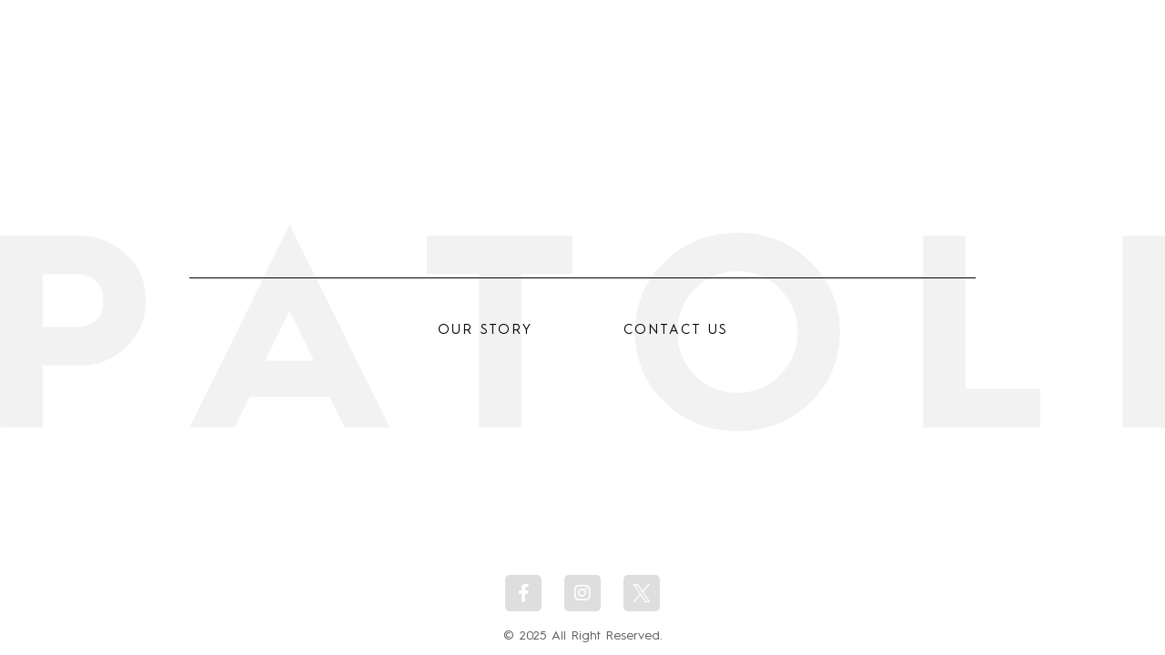

--- FILE ---
content_type: text/css
request_url: https://patoli.co/wp-content/uploads/elementor/css/post-6.css?ver=1759291328
body_size: 1005
content:
.elementor-6 .elementor-element.elementor-element-a27e8a2 > .elementor-container > .elementor-column > .elementor-widget-wrap{align-content:center;align-items:center;}.elementor-6 .elementor-element.elementor-element-a27e8a2 > .elementor-background-overlay{opacity:1;transition:background 0.3s, border-radius 0.3s, opacity 0.3s;}.elementor-6 .elementor-element.elementor-element-a27e8a2{transition:background 0.3s, border 0.3s, border-radius 0.3s, box-shadow 0.3s;padding:0px 0px 0px 0px;}.elementor-bc-flex-widget .elementor-6 .elementor-element.elementor-element-2f8a282.elementor-column .elementor-widget-wrap{align-items:center;}.elementor-6 .elementor-element.elementor-element-2f8a282.elementor-column.elementor-element[data-element_type="column"] > .elementor-widget-wrap.elementor-element-populated{align-content:center;align-items:center;}.elementor-6 .elementor-element.elementor-element-2f8a282.elementor-column > .elementor-widget-wrap{justify-content:center;}.elementor-6 .elementor-element.elementor-element-2f8a282 > .elementor-element-populated >  .elementor-background-overlay{opacity:0.06;}.elementor-6 .elementor-element.elementor-element-2f8a282 > .elementor-element-populated{transition:background 0.3s, border 0.3s, border-radius 0.3s, box-shadow 0.3s;}.elementor-6 .elementor-element.elementor-element-2f8a282 > .elementor-element-populated > .elementor-background-overlay{transition:background 0.3s, border-radius 0.3s, opacity 0.3s;}.elementor-widget-image .widget-image-caption{color:var( --e-global-color-text );font-family:var( --e-global-typography-text-font-family ), Sans-serif;font-weight:var( --e-global-typography-text-font-weight );}.elementor-6 .elementor-element.elementor-element-1d14c5f img{width:558px;}.elementor-widget-divider{--divider-color:var( --e-global-color-secondary );}.elementor-widget-divider .elementor-divider__text{color:var( --e-global-color-secondary );font-family:var( --e-global-typography-secondary-font-family ), Sans-serif;font-weight:var( --e-global-typography-secondary-font-weight );}.elementor-widget-divider.elementor-view-stacked .elementor-icon{background-color:var( --e-global-color-secondary );}.elementor-widget-divider.elementor-view-framed .elementor-icon, .elementor-widget-divider.elementor-view-default .elementor-icon{color:var( --e-global-color-secondary );border-color:var( --e-global-color-secondary );}.elementor-widget-divider.elementor-view-framed .elementor-icon, .elementor-widget-divider.elementor-view-default .elementor-icon svg{fill:var( --e-global-color-secondary );}.elementor-6 .elementor-element.elementor-element-efcc76b{--divider-border-style:solid;--divider-color:#000;--divider-border-width:1px;}.elementor-6 .elementor-element.elementor-element-efcc76b .elementor-divider-separator{width:80%;margin:0 auto;margin-center:0;}.elementor-6 .elementor-element.elementor-element-efcc76b .elementor-divider{text-align:center;padding-block-start:15px;padding-block-end:15px;}.elementor-widget-nav-menu .elementor-nav-menu .elementor-item{font-family:var( --e-global-typography-primary-font-family ), Sans-serif;font-weight:var( --e-global-typography-primary-font-weight );}.elementor-widget-nav-menu .elementor-nav-menu--main .elementor-item{color:var( --e-global-color-text );fill:var( --e-global-color-text );}.elementor-widget-nav-menu .elementor-nav-menu--main .elementor-item:hover,
					.elementor-widget-nav-menu .elementor-nav-menu--main .elementor-item.elementor-item-active,
					.elementor-widget-nav-menu .elementor-nav-menu--main .elementor-item.highlighted,
					.elementor-widget-nav-menu .elementor-nav-menu--main .elementor-item:focus{color:var( --e-global-color-accent );fill:var( --e-global-color-accent );}.elementor-widget-nav-menu .elementor-nav-menu--main:not(.e--pointer-framed) .elementor-item:before,
					.elementor-widget-nav-menu .elementor-nav-menu--main:not(.e--pointer-framed) .elementor-item:after{background-color:var( --e-global-color-accent );}.elementor-widget-nav-menu .e--pointer-framed .elementor-item:before,
					.elementor-widget-nav-menu .e--pointer-framed .elementor-item:after{border-color:var( --e-global-color-accent );}.elementor-widget-nav-menu{--e-nav-menu-divider-color:var( --e-global-color-text );}.elementor-widget-nav-menu .elementor-nav-menu--dropdown .elementor-item, .elementor-widget-nav-menu .elementor-nav-menu--dropdown  .elementor-sub-item{font-family:var( --e-global-typography-accent-font-family ), Sans-serif;font-weight:var( --e-global-typography-accent-font-weight );}.elementor-6 .elementor-element.elementor-element-9d05947 .elementor-nav-menu .elementor-item{font-family:"Hurme Geometric Sans 1", Sans-serif;font-size:15px;font-weight:400;text-transform:uppercase;letter-spacing:2px;}.elementor-6 .elementor-element.elementor-element-9d05947 .elementor-nav-menu--main .elementor-item{color:#000000;fill:#000000;padding-left:50px;padding-right:50px;}.elementor-6 .elementor-element.elementor-element-9d05947 .elementor-nav-menu--main .elementor-item:hover,
					.elementor-6 .elementor-element.elementor-element-9d05947 .elementor-nav-menu--main .elementor-item.elementor-item-active,
					.elementor-6 .elementor-element.elementor-element-9d05947 .elementor-nav-menu--main .elementor-item.highlighted,
					.elementor-6 .elementor-element.elementor-element-9d05947 .elementor-nav-menu--main .elementor-item:focus{color:#000000;fill:#000000;}.elementor-6 .elementor-element.elementor-element-9d05947 .elementor-nav-menu--main .elementor-item.elementor-item-active{color:#000000;}:root{--page-title-display:none;}@media(max-width:1024px){.elementor-6 .elementor-element.elementor-element-9d05947 .elementor-nav-menu--main .elementor-item{padding-left:30px;padding-right:30px;}}@media(max-width:767px){.elementor-6 .elementor-element.elementor-element-2f8a282 > .elementor-element-populated{padding:15px 15px 15px 15px;}}/* Start custom CSS for image, class: .elementor-element-1d14c5f */.elementor-6 .elementor-element.elementor-element-1d14c5f {
    max-width: 400px;
}/* End custom CSS */
/* Start custom CSS for nav-menu, class: .elementor-element-9d05947 */@media screen and (max-width: 767px) {
    .elementor-6 .elementor-element.elementor-element-9d05947 ul{
        display: flex;
        flex-direction: column;
        align-items: center;
    }
}/* End custom CSS */
/* Start custom CSS for section, class: .elementor-element-a27e8a2 */.elementor-6 .elementor-element.elementor-element-a27e8a2 > div {
    height: calc(100vh - 98px) !important;
}
@media screen and (max-width: 767px) {
    .elementor-6 .elementor-element.elementor-element-a27e8a2 {
        min-height: 100vh !important;
        display: flex;
    }
    .elementor-6 .elementor-element.elementor-element-a27e8a2 > div {
        height: 100vh !important;
    }
}/* End custom CSS */
/* Start Custom Fonts CSS */@font-face {
	font-family: 'Hurme Geometric Sans 1';
	font-style: normal;
	font-weight: normal;
	font-display: auto;
	src: url('https://patoli.co/wp-content/uploads/2022/11/HurmeGeometricSans1.ttf') format('truetype');
}
@font-face {
	font-family: 'Hurme Geometric Sans 1';
	font-style: normal;
	font-weight: 700;
	font-display: auto;
	src: url('https://patoli.co/wp-content/uploads/2022/11/HurmeGeometricSans1-Bold.ttf') format('truetype');
}
@font-face {
	font-family: 'Hurme Geometric Sans 1';
	font-style: normal;
	font-weight: 900;
	font-display: auto;
	src: url('https://patoli.co/wp-content/uploads/2022/11/HurmeGeometricSans1-Black.ttf') format('truetype');
}
@font-face {
	font-family: 'Hurme Geometric Sans 1';
	font-style: normal;
	font-weight: 600;
	font-display: auto;
	src: url('https://patoli.co/wp-content/uploads/2022/11/HurmeGeometricSans1-SemiBold.ttf') format('truetype');
}
/* End Custom Fonts CSS */

--- FILE ---
content_type: text/css
request_url: https://patoli.co/wp-content/uploads/elementor/css/post-14.css?ver=1759291327
body_size: 225
content:
.elementor-14 .elementor-element.elementor-element-94ba4a2 .elementor-repeater-item-ab5f72d.elementor-social-icon{background-color:#DEDEDE;}.elementor-14 .elementor-element.elementor-element-94ba4a2 .elementor-repeater-item-ab5f72d.elementor-social-icon i{color:#FFFFFF;}.elementor-14 .elementor-element.elementor-element-94ba4a2 .elementor-repeater-item-ab5f72d.elementor-social-icon svg{fill:#FFFFFF;}.elementor-14 .elementor-element.elementor-element-94ba4a2{--grid-template-columns:repeat(0, auto);--icon-size:20px;--grid-column-gap:20px;--grid-row-gap:0px;}.elementor-14 .elementor-element.elementor-element-94ba4a2 .elementor-widget-container{text-align:center;}.elementor-14 .elementor-element.elementor-element-94ba4a2 .elementor-social-icon{background-color:#DEDEDE;}.elementor-14 .elementor-element.elementor-element-94ba4a2 .elementor-social-icon i{color:#FFFFFF;}.elementor-14 .elementor-element.elementor-element-94ba4a2 .elementor-social-icon svg{fill:#FFFFFF;}.elementor-14 .elementor-element.elementor-element-94ba4a2 .elementor-icon{border-radius:5px 5px 5px 5px;}.elementor-14 .elementor-element.elementor-element-94ba4a2 .elementor-social-icon:hover{background-color:#2F2F2F;}.elementor-widget-heading .elementor-heading-title{font-family:var( --e-global-typography-primary-font-family ), Sans-serif;font-weight:var( --e-global-typography-primary-font-weight );color:var( --e-global-color-primary );}.elementor-14 .elementor-element.elementor-element-558c40d{text-align:center;}.elementor-14 .elementor-element.elementor-element-558c40d .elementor-heading-title{font-family:"Hurme Geometric Sans 1", Sans-serif;font-size:14px;font-weight:400;color:#5A5A5A;}.elementor-theme-builder-content-area{height:400px;}.elementor-location-header:before, .elementor-location-footer:before{content:"";display:table;clear:both;}@media(max-width:1024px){.elementor-14 .elementor-element.elementor-element-558c40d .elementor-heading-title{font-size:14px;}}/* Start custom CSS for section, class: .elementor-element-85eb85a */.elementor-14 .elementor-element.elementor-element-85eb85a {
    position: relative;
    width: 100%;
}
/*body.home {overflow:hidden;}*/
/*body.home #footer-sec {position: absolute;bottom:15px;}*//* End custom CSS */